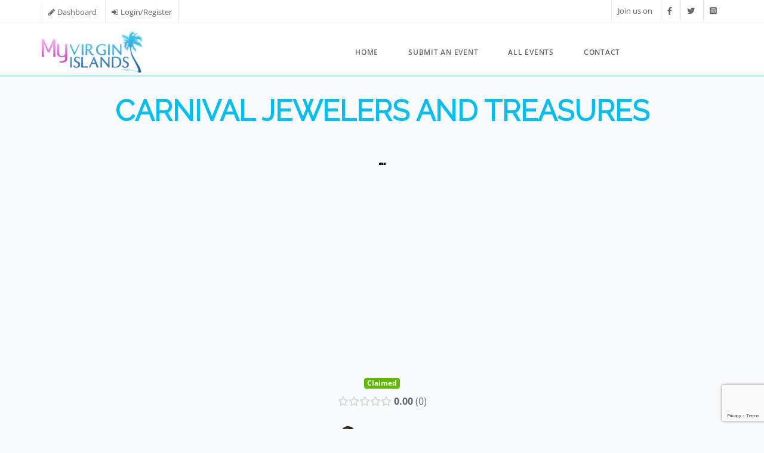

--- FILE ---
content_type: text/html; charset=utf-8
request_url: https://www.google.com/recaptcha/api2/anchor?ar=1&k=6LdDFqoqAAAAAJrRkCTVpAKWYQqgB4HvwgSnO_Da&co=aHR0cHM6Ly93d3cubXl2aWFwcC5jb206NDQz&hl=en&v=PoyoqOPhxBO7pBk68S4YbpHZ&size=invisible&anchor-ms=20000&execute-ms=30000&cb=9418us9cvbon
body_size: 48624
content:
<!DOCTYPE HTML><html dir="ltr" lang="en"><head><meta http-equiv="Content-Type" content="text/html; charset=UTF-8">
<meta http-equiv="X-UA-Compatible" content="IE=edge">
<title>reCAPTCHA</title>
<style type="text/css">
/* cyrillic-ext */
@font-face {
  font-family: 'Roboto';
  font-style: normal;
  font-weight: 400;
  font-stretch: 100%;
  src: url(//fonts.gstatic.com/s/roboto/v48/KFO7CnqEu92Fr1ME7kSn66aGLdTylUAMa3GUBHMdazTgWw.woff2) format('woff2');
  unicode-range: U+0460-052F, U+1C80-1C8A, U+20B4, U+2DE0-2DFF, U+A640-A69F, U+FE2E-FE2F;
}
/* cyrillic */
@font-face {
  font-family: 'Roboto';
  font-style: normal;
  font-weight: 400;
  font-stretch: 100%;
  src: url(//fonts.gstatic.com/s/roboto/v48/KFO7CnqEu92Fr1ME7kSn66aGLdTylUAMa3iUBHMdazTgWw.woff2) format('woff2');
  unicode-range: U+0301, U+0400-045F, U+0490-0491, U+04B0-04B1, U+2116;
}
/* greek-ext */
@font-face {
  font-family: 'Roboto';
  font-style: normal;
  font-weight: 400;
  font-stretch: 100%;
  src: url(//fonts.gstatic.com/s/roboto/v48/KFO7CnqEu92Fr1ME7kSn66aGLdTylUAMa3CUBHMdazTgWw.woff2) format('woff2');
  unicode-range: U+1F00-1FFF;
}
/* greek */
@font-face {
  font-family: 'Roboto';
  font-style: normal;
  font-weight: 400;
  font-stretch: 100%;
  src: url(//fonts.gstatic.com/s/roboto/v48/KFO7CnqEu92Fr1ME7kSn66aGLdTylUAMa3-UBHMdazTgWw.woff2) format('woff2');
  unicode-range: U+0370-0377, U+037A-037F, U+0384-038A, U+038C, U+038E-03A1, U+03A3-03FF;
}
/* math */
@font-face {
  font-family: 'Roboto';
  font-style: normal;
  font-weight: 400;
  font-stretch: 100%;
  src: url(//fonts.gstatic.com/s/roboto/v48/KFO7CnqEu92Fr1ME7kSn66aGLdTylUAMawCUBHMdazTgWw.woff2) format('woff2');
  unicode-range: U+0302-0303, U+0305, U+0307-0308, U+0310, U+0312, U+0315, U+031A, U+0326-0327, U+032C, U+032F-0330, U+0332-0333, U+0338, U+033A, U+0346, U+034D, U+0391-03A1, U+03A3-03A9, U+03B1-03C9, U+03D1, U+03D5-03D6, U+03F0-03F1, U+03F4-03F5, U+2016-2017, U+2034-2038, U+203C, U+2040, U+2043, U+2047, U+2050, U+2057, U+205F, U+2070-2071, U+2074-208E, U+2090-209C, U+20D0-20DC, U+20E1, U+20E5-20EF, U+2100-2112, U+2114-2115, U+2117-2121, U+2123-214F, U+2190, U+2192, U+2194-21AE, U+21B0-21E5, U+21F1-21F2, U+21F4-2211, U+2213-2214, U+2216-22FF, U+2308-230B, U+2310, U+2319, U+231C-2321, U+2336-237A, U+237C, U+2395, U+239B-23B7, U+23D0, U+23DC-23E1, U+2474-2475, U+25AF, U+25B3, U+25B7, U+25BD, U+25C1, U+25CA, U+25CC, U+25FB, U+266D-266F, U+27C0-27FF, U+2900-2AFF, U+2B0E-2B11, U+2B30-2B4C, U+2BFE, U+3030, U+FF5B, U+FF5D, U+1D400-1D7FF, U+1EE00-1EEFF;
}
/* symbols */
@font-face {
  font-family: 'Roboto';
  font-style: normal;
  font-weight: 400;
  font-stretch: 100%;
  src: url(//fonts.gstatic.com/s/roboto/v48/KFO7CnqEu92Fr1ME7kSn66aGLdTylUAMaxKUBHMdazTgWw.woff2) format('woff2');
  unicode-range: U+0001-000C, U+000E-001F, U+007F-009F, U+20DD-20E0, U+20E2-20E4, U+2150-218F, U+2190, U+2192, U+2194-2199, U+21AF, U+21E6-21F0, U+21F3, U+2218-2219, U+2299, U+22C4-22C6, U+2300-243F, U+2440-244A, U+2460-24FF, U+25A0-27BF, U+2800-28FF, U+2921-2922, U+2981, U+29BF, U+29EB, U+2B00-2BFF, U+4DC0-4DFF, U+FFF9-FFFB, U+10140-1018E, U+10190-1019C, U+101A0, U+101D0-101FD, U+102E0-102FB, U+10E60-10E7E, U+1D2C0-1D2D3, U+1D2E0-1D37F, U+1F000-1F0FF, U+1F100-1F1AD, U+1F1E6-1F1FF, U+1F30D-1F30F, U+1F315, U+1F31C, U+1F31E, U+1F320-1F32C, U+1F336, U+1F378, U+1F37D, U+1F382, U+1F393-1F39F, U+1F3A7-1F3A8, U+1F3AC-1F3AF, U+1F3C2, U+1F3C4-1F3C6, U+1F3CA-1F3CE, U+1F3D4-1F3E0, U+1F3ED, U+1F3F1-1F3F3, U+1F3F5-1F3F7, U+1F408, U+1F415, U+1F41F, U+1F426, U+1F43F, U+1F441-1F442, U+1F444, U+1F446-1F449, U+1F44C-1F44E, U+1F453, U+1F46A, U+1F47D, U+1F4A3, U+1F4B0, U+1F4B3, U+1F4B9, U+1F4BB, U+1F4BF, U+1F4C8-1F4CB, U+1F4D6, U+1F4DA, U+1F4DF, U+1F4E3-1F4E6, U+1F4EA-1F4ED, U+1F4F7, U+1F4F9-1F4FB, U+1F4FD-1F4FE, U+1F503, U+1F507-1F50B, U+1F50D, U+1F512-1F513, U+1F53E-1F54A, U+1F54F-1F5FA, U+1F610, U+1F650-1F67F, U+1F687, U+1F68D, U+1F691, U+1F694, U+1F698, U+1F6AD, U+1F6B2, U+1F6B9-1F6BA, U+1F6BC, U+1F6C6-1F6CF, U+1F6D3-1F6D7, U+1F6E0-1F6EA, U+1F6F0-1F6F3, U+1F6F7-1F6FC, U+1F700-1F7FF, U+1F800-1F80B, U+1F810-1F847, U+1F850-1F859, U+1F860-1F887, U+1F890-1F8AD, U+1F8B0-1F8BB, U+1F8C0-1F8C1, U+1F900-1F90B, U+1F93B, U+1F946, U+1F984, U+1F996, U+1F9E9, U+1FA00-1FA6F, U+1FA70-1FA7C, U+1FA80-1FA89, U+1FA8F-1FAC6, U+1FACE-1FADC, U+1FADF-1FAE9, U+1FAF0-1FAF8, U+1FB00-1FBFF;
}
/* vietnamese */
@font-face {
  font-family: 'Roboto';
  font-style: normal;
  font-weight: 400;
  font-stretch: 100%;
  src: url(//fonts.gstatic.com/s/roboto/v48/KFO7CnqEu92Fr1ME7kSn66aGLdTylUAMa3OUBHMdazTgWw.woff2) format('woff2');
  unicode-range: U+0102-0103, U+0110-0111, U+0128-0129, U+0168-0169, U+01A0-01A1, U+01AF-01B0, U+0300-0301, U+0303-0304, U+0308-0309, U+0323, U+0329, U+1EA0-1EF9, U+20AB;
}
/* latin-ext */
@font-face {
  font-family: 'Roboto';
  font-style: normal;
  font-weight: 400;
  font-stretch: 100%;
  src: url(//fonts.gstatic.com/s/roboto/v48/KFO7CnqEu92Fr1ME7kSn66aGLdTylUAMa3KUBHMdazTgWw.woff2) format('woff2');
  unicode-range: U+0100-02BA, U+02BD-02C5, U+02C7-02CC, U+02CE-02D7, U+02DD-02FF, U+0304, U+0308, U+0329, U+1D00-1DBF, U+1E00-1E9F, U+1EF2-1EFF, U+2020, U+20A0-20AB, U+20AD-20C0, U+2113, U+2C60-2C7F, U+A720-A7FF;
}
/* latin */
@font-face {
  font-family: 'Roboto';
  font-style: normal;
  font-weight: 400;
  font-stretch: 100%;
  src: url(//fonts.gstatic.com/s/roboto/v48/KFO7CnqEu92Fr1ME7kSn66aGLdTylUAMa3yUBHMdazQ.woff2) format('woff2');
  unicode-range: U+0000-00FF, U+0131, U+0152-0153, U+02BB-02BC, U+02C6, U+02DA, U+02DC, U+0304, U+0308, U+0329, U+2000-206F, U+20AC, U+2122, U+2191, U+2193, U+2212, U+2215, U+FEFF, U+FFFD;
}
/* cyrillic-ext */
@font-face {
  font-family: 'Roboto';
  font-style: normal;
  font-weight: 500;
  font-stretch: 100%;
  src: url(//fonts.gstatic.com/s/roboto/v48/KFO7CnqEu92Fr1ME7kSn66aGLdTylUAMa3GUBHMdazTgWw.woff2) format('woff2');
  unicode-range: U+0460-052F, U+1C80-1C8A, U+20B4, U+2DE0-2DFF, U+A640-A69F, U+FE2E-FE2F;
}
/* cyrillic */
@font-face {
  font-family: 'Roboto';
  font-style: normal;
  font-weight: 500;
  font-stretch: 100%;
  src: url(//fonts.gstatic.com/s/roboto/v48/KFO7CnqEu92Fr1ME7kSn66aGLdTylUAMa3iUBHMdazTgWw.woff2) format('woff2');
  unicode-range: U+0301, U+0400-045F, U+0490-0491, U+04B0-04B1, U+2116;
}
/* greek-ext */
@font-face {
  font-family: 'Roboto';
  font-style: normal;
  font-weight: 500;
  font-stretch: 100%;
  src: url(//fonts.gstatic.com/s/roboto/v48/KFO7CnqEu92Fr1ME7kSn66aGLdTylUAMa3CUBHMdazTgWw.woff2) format('woff2');
  unicode-range: U+1F00-1FFF;
}
/* greek */
@font-face {
  font-family: 'Roboto';
  font-style: normal;
  font-weight: 500;
  font-stretch: 100%;
  src: url(//fonts.gstatic.com/s/roboto/v48/KFO7CnqEu92Fr1ME7kSn66aGLdTylUAMa3-UBHMdazTgWw.woff2) format('woff2');
  unicode-range: U+0370-0377, U+037A-037F, U+0384-038A, U+038C, U+038E-03A1, U+03A3-03FF;
}
/* math */
@font-face {
  font-family: 'Roboto';
  font-style: normal;
  font-weight: 500;
  font-stretch: 100%;
  src: url(//fonts.gstatic.com/s/roboto/v48/KFO7CnqEu92Fr1ME7kSn66aGLdTylUAMawCUBHMdazTgWw.woff2) format('woff2');
  unicode-range: U+0302-0303, U+0305, U+0307-0308, U+0310, U+0312, U+0315, U+031A, U+0326-0327, U+032C, U+032F-0330, U+0332-0333, U+0338, U+033A, U+0346, U+034D, U+0391-03A1, U+03A3-03A9, U+03B1-03C9, U+03D1, U+03D5-03D6, U+03F0-03F1, U+03F4-03F5, U+2016-2017, U+2034-2038, U+203C, U+2040, U+2043, U+2047, U+2050, U+2057, U+205F, U+2070-2071, U+2074-208E, U+2090-209C, U+20D0-20DC, U+20E1, U+20E5-20EF, U+2100-2112, U+2114-2115, U+2117-2121, U+2123-214F, U+2190, U+2192, U+2194-21AE, U+21B0-21E5, U+21F1-21F2, U+21F4-2211, U+2213-2214, U+2216-22FF, U+2308-230B, U+2310, U+2319, U+231C-2321, U+2336-237A, U+237C, U+2395, U+239B-23B7, U+23D0, U+23DC-23E1, U+2474-2475, U+25AF, U+25B3, U+25B7, U+25BD, U+25C1, U+25CA, U+25CC, U+25FB, U+266D-266F, U+27C0-27FF, U+2900-2AFF, U+2B0E-2B11, U+2B30-2B4C, U+2BFE, U+3030, U+FF5B, U+FF5D, U+1D400-1D7FF, U+1EE00-1EEFF;
}
/* symbols */
@font-face {
  font-family: 'Roboto';
  font-style: normal;
  font-weight: 500;
  font-stretch: 100%;
  src: url(//fonts.gstatic.com/s/roboto/v48/KFO7CnqEu92Fr1ME7kSn66aGLdTylUAMaxKUBHMdazTgWw.woff2) format('woff2');
  unicode-range: U+0001-000C, U+000E-001F, U+007F-009F, U+20DD-20E0, U+20E2-20E4, U+2150-218F, U+2190, U+2192, U+2194-2199, U+21AF, U+21E6-21F0, U+21F3, U+2218-2219, U+2299, U+22C4-22C6, U+2300-243F, U+2440-244A, U+2460-24FF, U+25A0-27BF, U+2800-28FF, U+2921-2922, U+2981, U+29BF, U+29EB, U+2B00-2BFF, U+4DC0-4DFF, U+FFF9-FFFB, U+10140-1018E, U+10190-1019C, U+101A0, U+101D0-101FD, U+102E0-102FB, U+10E60-10E7E, U+1D2C0-1D2D3, U+1D2E0-1D37F, U+1F000-1F0FF, U+1F100-1F1AD, U+1F1E6-1F1FF, U+1F30D-1F30F, U+1F315, U+1F31C, U+1F31E, U+1F320-1F32C, U+1F336, U+1F378, U+1F37D, U+1F382, U+1F393-1F39F, U+1F3A7-1F3A8, U+1F3AC-1F3AF, U+1F3C2, U+1F3C4-1F3C6, U+1F3CA-1F3CE, U+1F3D4-1F3E0, U+1F3ED, U+1F3F1-1F3F3, U+1F3F5-1F3F7, U+1F408, U+1F415, U+1F41F, U+1F426, U+1F43F, U+1F441-1F442, U+1F444, U+1F446-1F449, U+1F44C-1F44E, U+1F453, U+1F46A, U+1F47D, U+1F4A3, U+1F4B0, U+1F4B3, U+1F4B9, U+1F4BB, U+1F4BF, U+1F4C8-1F4CB, U+1F4D6, U+1F4DA, U+1F4DF, U+1F4E3-1F4E6, U+1F4EA-1F4ED, U+1F4F7, U+1F4F9-1F4FB, U+1F4FD-1F4FE, U+1F503, U+1F507-1F50B, U+1F50D, U+1F512-1F513, U+1F53E-1F54A, U+1F54F-1F5FA, U+1F610, U+1F650-1F67F, U+1F687, U+1F68D, U+1F691, U+1F694, U+1F698, U+1F6AD, U+1F6B2, U+1F6B9-1F6BA, U+1F6BC, U+1F6C6-1F6CF, U+1F6D3-1F6D7, U+1F6E0-1F6EA, U+1F6F0-1F6F3, U+1F6F7-1F6FC, U+1F700-1F7FF, U+1F800-1F80B, U+1F810-1F847, U+1F850-1F859, U+1F860-1F887, U+1F890-1F8AD, U+1F8B0-1F8BB, U+1F8C0-1F8C1, U+1F900-1F90B, U+1F93B, U+1F946, U+1F984, U+1F996, U+1F9E9, U+1FA00-1FA6F, U+1FA70-1FA7C, U+1FA80-1FA89, U+1FA8F-1FAC6, U+1FACE-1FADC, U+1FADF-1FAE9, U+1FAF0-1FAF8, U+1FB00-1FBFF;
}
/* vietnamese */
@font-face {
  font-family: 'Roboto';
  font-style: normal;
  font-weight: 500;
  font-stretch: 100%;
  src: url(//fonts.gstatic.com/s/roboto/v48/KFO7CnqEu92Fr1ME7kSn66aGLdTylUAMa3OUBHMdazTgWw.woff2) format('woff2');
  unicode-range: U+0102-0103, U+0110-0111, U+0128-0129, U+0168-0169, U+01A0-01A1, U+01AF-01B0, U+0300-0301, U+0303-0304, U+0308-0309, U+0323, U+0329, U+1EA0-1EF9, U+20AB;
}
/* latin-ext */
@font-face {
  font-family: 'Roboto';
  font-style: normal;
  font-weight: 500;
  font-stretch: 100%;
  src: url(//fonts.gstatic.com/s/roboto/v48/KFO7CnqEu92Fr1ME7kSn66aGLdTylUAMa3KUBHMdazTgWw.woff2) format('woff2');
  unicode-range: U+0100-02BA, U+02BD-02C5, U+02C7-02CC, U+02CE-02D7, U+02DD-02FF, U+0304, U+0308, U+0329, U+1D00-1DBF, U+1E00-1E9F, U+1EF2-1EFF, U+2020, U+20A0-20AB, U+20AD-20C0, U+2113, U+2C60-2C7F, U+A720-A7FF;
}
/* latin */
@font-face {
  font-family: 'Roboto';
  font-style: normal;
  font-weight: 500;
  font-stretch: 100%;
  src: url(//fonts.gstatic.com/s/roboto/v48/KFO7CnqEu92Fr1ME7kSn66aGLdTylUAMa3yUBHMdazQ.woff2) format('woff2');
  unicode-range: U+0000-00FF, U+0131, U+0152-0153, U+02BB-02BC, U+02C6, U+02DA, U+02DC, U+0304, U+0308, U+0329, U+2000-206F, U+20AC, U+2122, U+2191, U+2193, U+2212, U+2215, U+FEFF, U+FFFD;
}
/* cyrillic-ext */
@font-face {
  font-family: 'Roboto';
  font-style: normal;
  font-weight: 900;
  font-stretch: 100%;
  src: url(//fonts.gstatic.com/s/roboto/v48/KFO7CnqEu92Fr1ME7kSn66aGLdTylUAMa3GUBHMdazTgWw.woff2) format('woff2');
  unicode-range: U+0460-052F, U+1C80-1C8A, U+20B4, U+2DE0-2DFF, U+A640-A69F, U+FE2E-FE2F;
}
/* cyrillic */
@font-face {
  font-family: 'Roboto';
  font-style: normal;
  font-weight: 900;
  font-stretch: 100%;
  src: url(//fonts.gstatic.com/s/roboto/v48/KFO7CnqEu92Fr1ME7kSn66aGLdTylUAMa3iUBHMdazTgWw.woff2) format('woff2');
  unicode-range: U+0301, U+0400-045F, U+0490-0491, U+04B0-04B1, U+2116;
}
/* greek-ext */
@font-face {
  font-family: 'Roboto';
  font-style: normal;
  font-weight: 900;
  font-stretch: 100%;
  src: url(//fonts.gstatic.com/s/roboto/v48/KFO7CnqEu92Fr1ME7kSn66aGLdTylUAMa3CUBHMdazTgWw.woff2) format('woff2');
  unicode-range: U+1F00-1FFF;
}
/* greek */
@font-face {
  font-family: 'Roboto';
  font-style: normal;
  font-weight: 900;
  font-stretch: 100%;
  src: url(//fonts.gstatic.com/s/roboto/v48/KFO7CnqEu92Fr1ME7kSn66aGLdTylUAMa3-UBHMdazTgWw.woff2) format('woff2');
  unicode-range: U+0370-0377, U+037A-037F, U+0384-038A, U+038C, U+038E-03A1, U+03A3-03FF;
}
/* math */
@font-face {
  font-family: 'Roboto';
  font-style: normal;
  font-weight: 900;
  font-stretch: 100%;
  src: url(//fonts.gstatic.com/s/roboto/v48/KFO7CnqEu92Fr1ME7kSn66aGLdTylUAMawCUBHMdazTgWw.woff2) format('woff2');
  unicode-range: U+0302-0303, U+0305, U+0307-0308, U+0310, U+0312, U+0315, U+031A, U+0326-0327, U+032C, U+032F-0330, U+0332-0333, U+0338, U+033A, U+0346, U+034D, U+0391-03A1, U+03A3-03A9, U+03B1-03C9, U+03D1, U+03D5-03D6, U+03F0-03F1, U+03F4-03F5, U+2016-2017, U+2034-2038, U+203C, U+2040, U+2043, U+2047, U+2050, U+2057, U+205F, U+2070-2071, U+2074-208E, U+2090-209C, U+20D0-20DC, U+20E1, U+20E5-20EF, U+2100-2112, U+2114-2115, U+2117-2121, U+2123-214F, U+2190, U+2192, U+2194-21AE, U+21B0-21E5, U+21F1-21F2, U+21F4-2211, U+2213-2214, U+2216-22FF, U+2308-230B, U+2310, U+2319, U+231C-2321, U+2336-237A, U+237C, U+2395, U+239B-23B7, U+23D0, U+23DC-23E1, U+2474-2475, U+25AF, U+25B3, U+25B7, U+25BD, U+25C1, U+25CA, U+25CC, U+25FB, U+266D-266F, U+27C0-27FF, U+2900-2AFF, U+2B0E-2B11, U+2B30-2B4C, U+2BFE, U+3030, U+FF5B, U+FF5D, U+1D400-1D7FF, U+1EE00-1EEFF;
}
/* symbols */
@font-face {
  font-family: 'Roboto';
  font-style: normal;
  font-weight: 900;
  font-stretch: 100%;
  src: url(//fonts.gstatic.com/s/roboto/v48/KFO7CnqEu92Fr1ME7kSn66aGLdTylUAMaxKUBHMdazTgWw.woff2) format('woff2');
  unicode-range: U+0001-000C, U+000E-001F, U+007F-009F, U+20DD-20E0, U+20E2-20E4, U+2150-218F, U+2190, U+2192, U+2194-2199, U+21AF, U+21E6-21F0, U+21F3, U+2218-2219, U+2299, U+22C4-22C6, U+2300-243F, U+2440-244A, U+2460-24FF, U+25A0-27BF, U+2800-28FF, U+2921-2922, U+2981, U+29BF, U+29EB, U+2B00-2BFF, U+4DC0-4DFF, U+FFF9-FFFB, U+10140-1018E, U+10190-1019C, U+101A0, U+101D0-101FD, U+102E0-102FB, U+10E60-10E7E, U+1D2C0-1D2D3, U+1D2E0-1D37F, U+1F000-1F0FF, U+1F100-1F1AD, U+1F1E6-1F1FF, U+1F30D-1F30F, U+1F315, U+1F31C, U+1F31E, U+1F320-1F32C, U+1F336, U+1F378, U+1F37D, U+1F382, U+1F393-1F39F, U+1F3A7-1F3A8, U+1F3AC-1F3AF, U+1F3C2, U+1F3C4-1F3C6, U+1F3CA-1F3CE, U+1F3D4-1F3E0, U+1F3ED, U+1F3F1-1F3F3, U+1F3F5-1F3F7, U+1F408, U+1F415, U+1F41F, U+1F426, U+1F43F, U+1F441-1F442, U+1F444, U+1F446-1F449, U+1F44C-1F44E, U+1F453, U+1F46A, U+1F47D, U+1F4A3, U+1F4B0, U+1F4B3, U+1F4B9, U+1F4BB, U+1F4BF, U+1F4C8-1F4CB, U+1F4D6, U+1F4DA, U+1F4DF, U+1F4E3-1F4E6, U+1F4EA-1F4ED, U+1F4F7, U+1F4F9-1F4FB, U+1F4FD-1F4FE, U+1F503, U+1F507-1F50B, U+1F50D, U+1F512-1F513, U+1F53E-1F54A, U+1F54F-1F5FA, U+1F610, U+1F650-1F67F, U+1F687, U+1F68D, U+1F691, U+1F694, U+1F698, U+1F6AD, U+1F6B2, U+1F6B9-1F6BA, U+1F6BC, U+1F6C6-1F6CF, U+1F6D3-1F6D7, U+1F6E0-1F6EA, U+1F6F0-1F6F3, U+1F6F7-1F6FC, U+1F700-1F7FF, U+1F800-1F80B, U+1F810-1F847, U+1F850-1F859, U+1F860-1F887, U+1F890-1F8AD, U+1F8B0-1F8BB, U+1F8C0-1F8C1, U+1F900-1F90B, U+1F93B, U+1F946, U+1F984, U+1F996, U+1F9E9, U+1FA00-1FA6F, U+1FA70-1FA7C, U+1FA80-1FA89, U+1FA8F-1FAC6, U+1FACE-1FADC, U+1FADF-1FAE9, U+1FAF0-1FAF8, U+1FB00-1FBFF;
}
/* vietnamese */
@font-face {
  font-family: 'Roboto';
  font-style: normal;
  font-weight: 900;
  font-stretch: 100%;
  src: url(//fonts.gstatic.com/s/roboto/v48/KFO7CnqEu92Fr1ME7kSn66aGLdTylUAMa3OUBHMdazTgWw.woff2) format('woff2');
  unicode-range: U+0102-0103, U+0110-0111, U+0128-0129, U+0168-0169, U+01A0-01A1, U+01AF-01B0, U+0300-0301, U+0303-0304, U+0308-0309, U+0323, U+0329, U+1EA0-1EF9, U+20AB;
}
/* latin-ext */
@font-face {
  font-family: 'Roboto';
  font-style: normal;
  font-weight: 900;
  font-stretch: 100%;
  src: url(//fonts.gstatic.com/s/roboto/v48/KFO7CnqEu92Fr1ME7kSn66aGLdTylUAMa3KUBHMdazTgWw.woff2) format('woff2');
  unicode-range: U+0100-02BA, U+02BD-02C5, U+02C7-02CC, U+02CE-02D7, U+02DD-02FF, U+0304, U+0308, U+0329, U+1D00-1DBF, U+1E00-1E9F, U+1EF2-1EFF, U+2020, U+20A0-20AB, U+20AD-20C0, U+2113, U+2C60-2C7F, U+A720-A7FF;
}
/* latin */
@font-face {
  font-family: 'Roboto';
  font-style: normal;
  font-weight: 900;
  font-stretch: 100%;
  src: url(//fonts.gstatic.com/s/roboto/v48/KFO7CnqEu92Fr1ME7kSn66aGLdTylUAMa3yUBHMdazQ.woff2) format('woff2');
  unicode-range: U+0000-00FF, U+0131, U+0152-0153, U+02BB-02BC, U+02C6, U+02DA, U+02DC, U+0304, U+0308, U+0329, U+2000-206F, U+20AC, U+2122, U+2191, U+2193, U+2212, U+2215, U+FEFF, U+FFFD;
}

</style>
<link rel="stylesheet" type="text/css" href="https://www.gstatic.com/recaptcha/releases/PoyoqOPhxBO7pBk68S4YbpHZ/styles__ltr.css">
<script nonce="Olf7lS9N0Ox597ekq2M7pQ" type="text/javascript">window['__recaptcha_api'] = 'https://www.google.com/recaptcha/api2/';</script>
<script type="text/javascript" src="https://www.gstatic.com/recaptcha/releases/PoyoqOPhxBO7pBk68S4YbpHZ/recaptcha__en.js" nonce="Olf7lS9N0Ox597ekq2M7pQ">
      
    </script></head>
<body><div id="rc-anchor-alert" class="rc-anchor-alert"></div>
<input type="hidden" id="recaptcha-token" value="[base64]">
<script type="text/javascript" nonce="Olf7lS9N0Ox597ekq2M7pQ">
      recaptcha.anchor.Main.init("[\x22ainput\x22,[\x22bgdata\x22,\x22\x22,\[base64]/[base64]/[base64]/KE4oMTI0LHYsdi5HKSxMWihsLHYpKTpOKDEyNCx2LGwpLFYpLHYpLFQpKSxGKDE3MSx2KX0scjc9ZnVuY3Rpb24obCl7cmV0dXJuIGx9LEM9ZnVuY3Rpb24obCxWLHYpe04odixsLFYpLFZbYWtdPTI3OTZ9LG49ZnVuY3Rpb24obCxWKXtWLlg9KChWLlg/[base64]/[base64]/[base64]/[base64]/[base64]/[base64]/[base64]/[base64]/[base64]/[base64]/[base64]\\u003d\x22,\[base64]\\u003d\\u003d\x22,\x22LjrDnsOiw7QHwoTDhkECNW48FcOKwpYdV8Kyw78iVkPCtMKgblbDhcOhw7JJw5vDl8K7w6pcWyg2w6fChjVBw4Vbczk3w7jDuMKTw4/DlcKtwrg9wqbCijYRwoPCkcKKGsOYw4J+Z8OjOgHCq0HCrcKsw67CqXhda8O/w6MWHEs8Ym3CpsO+U2PDucKHwplaw74VbHnDrQgHwrHDisKUw7bCv8KXw7dbVEMGMk0BaQbCtsOHSVxww7HCjh3CiUIAwpMewoMQwpfDsMOSwqQ3w7vCusKXwrDDriHDmSPDpDt1wrduHX3CpsOAw63ClsKBw4jCtMO/bcKtT8O0w5XCsUzChMKPwpN2wo7CmHdow6fDpMKyLigewqzCmxbDqw/Ck8OHwr/Cr0cvwr9ewoPCkcOJK8KcecOLdEJvOyw6csKEwpwmw6QbakMeUMOEHG8QLT3DsydzXMO4NB4TFsK2IUTCtW7CikIRw5Zvw5vCjcO9w7lgwoXDszM2OANpwrbCk8Ouw6LChmnDly/DsMOuwrdLw5TCmhxFwoDCoh/[base64]/SUHDssKtw6PDhQfCicKSw7TCnm7DusKYwokxXVVvHF4jwp/Dq8OnXCLDpAEgbsOyw79Aw70Ow7d/PXfCl8OxDUDCvMKrGcOzw6bDiCd8w6/ChVN7wrZIwqvDnwfDv8OcwpVUHcKiwp/DvcOqw6bCqMKxwolfIxXDmTJIe8OVwqbCp8Kow6HDosKaw7jCuMKxM8OKZHHCrMO0wpsNFVZWHMORMFbCmMKAwoLCu8OOb8KzwojDpHHDgMKuwr3DgEdYw5TCmMKrGsOqKMOGaXpuGMKSfSN/ESbCoWV/w5RELw9UFcOYw4rDkW3Dq2LDlsO9CMOuTMOywrfCnsKzwqnCgCUew6xaw4o7UncjwoLDucK7GkgtWsOfwr5HUcKRwrfCsSDDqcKSC8KDecKWTsKbZsKbw4JHwo1pw5Efw6oEwq8bVS/DnQfCsGBbw6Aow7oYLALCvsK1wpLCg8OGC2TDmRXDkcK1wrrCpDZFw4zDrcKkO8KwVsOAwrzDlUdSwofCrgnDqMOCwr/[base64]/ChcK7wq7DgmPDklzCvMKuTUZ3G8KZw7AqCEzDv8KKwrIhBlzCiMKvdMKsEwc+OsOpcBoXCcKgd8KkaVQQQ8Kaw6zDrsKxT8K/Lywdw7bDuxAIw5jChQ7Cg8KGw7gcEkXDpMKPGMKdRcOoSMOMHjZLwo49w7HClHnDpMOaPCvCmcKUwozChcK4I8O5HRAHFMKfw6PDlQYlH10Dwp7DhsOnO8OSF1B6HcKvwp3DncKTw7R7w5LDtMOOFC3DhGUifCgrV8O/[base64]/w6k5wqYEaw3CmzxTw5wwYMOtecOpRcKnw5BGKMKEc8KLw4rCocOWbcK7w4fCjwA5IS/CgGfDpTPCqsKjwrN/wpUIwoUPPcK5wohMw7BwP2fCo8OFwpXCvsOOwpfDscOFwoPDukbCqsKDw7B/[base64]/BsK/[base64]/wp0ww7PCtsOvw7jCncKFD8KUcnxHSMOqw74KQyzCocOjwo/CkR3DpsOaw6zCscKJRm5QTjjCnhDClcKoNiDCkB7DijHDtsOJw695wohow7/DiMK3wpjDn8K4fGfDrcKrw61GDiAywp03F8O7McOXKcKGwpENw6vDl8Obw6RAVMKmwoLDuCI4wp3Ck8O+R8K4wogOccOqdsKcB8OyTsOSw4HCqnXDqMK/acODWR/Crw/Ds34Qwq91w67DsFrCplHCrcK/W8O9dRnDiMKkAsKqWsKIBjPCkMOpwrDDs1lVG8OOEMK/wp3ChAPDlMOjwrnCuMKBSsKDw5XCu8OKw4HDvRYwMsKAXcOFXSY+QMOGQhzDmSDDkcOZZMOMfMOuwqnCnsO8fyHCmMKlw63CtxVowqrCtRAwU8KBdyFbwpjCqgvDosOxw7DCh8O/w6QIBsOYwqHCjcOsDsOAwotjwp7CgsK2wrjCnMKzDBhmwrhALSnDplbCrivChBzCrBnCq8OvbQgXw5bDtmnCnHIbcUnCv8K7FcOHwr3CqsKRBsO7w4vDosOvw65FS2cYFRc5Q19tw5HCjMOHw67DqzUfBxc7wrfDgy9PccOmS2ZCQ8OcCWAxcAzChsO+wqYTai/Do3fDmnrDpcKOWMOjw6ssesODw6PComHCjDnCjSPDpcKwIXYiwpFFwqPCpEbDt2MYwp9pCzY/WcKQLMO0w7rCksOJX3vDvMKYfMOHwpomRsKzwqB3w7HDvQleXsKJdFJZQcOiw5BVw7XCrXrCok4sNyXDlsK9wp0nwr7ChF7CqMKkwpF6w5t8IAfChyRuwqnCrsKqLsK1wqZBw4NXdsOfXHRuw6DCjAPDocO7w6wrWGw4fEnClHfCujA7w63DgRHCqcKXW3/CqcK6TWjCrcKIE3Jlw4jDlMO/wpHDqcOeGnMaEMOaw7deLwsmwrkgIsOPdMK9wrxve8KjNTomWMOcNcKUw4fCjcOww4I2c8OKJw/[base64]/CgATCgAsUwqlrw5Y1G8Okwo7DiXEPOnxkw74oOwJOwpPCh1hqw7A6w4BBwrhuG8O9YWgSw4vDqV/CmsOxwrrCssOCwqhMIXbCq0c7w7TCmsO0wpBwwr0OwpLDn1PDh0vCo8OecMKJwo07OjZ3e8OnSsOWTBlrcl9+esOAOsOkUMKXw7l3EBh0w5vDtMO+UcOqQsO6wpDCl8KswprClHTDuU4tTMOnQMKZNsOQMsO5OsOYw6wSwrcMwp7Dm8OKYxBidcK/w7LClCvDvh9daMK2EBUECFPDrUo1MEfDnA/DmMOuw6rDlAFuwrjDvkUgTElYZcOzwoEtw7Jbw6NaE2jCtlA2wqBHX2/CjTrDpU7DosOCw7DCvSwzGcOowqTCl8O1PQRMdlRww5Y6WcOmw5vCpGR8wpRYRjoSw6d0w6/ChHssbi1aw7htb8O+JsKEwp7Dn8K5w5Nmw5vCtCXDlcOewrU2D8K/w7V0w4p4HnpPw7MqMsKjXDzDqMOgCMO6VsKuLcO2E8OcbBrCj8OMGsOOw7kRMT8FwpvDnGfCqDzDp8OsPj/DjU0Ewo13NMK/wrMfw5NGPsKyOcOIVhk7LlAyw5obwpnDnSTDnwABw73Ci8KWTxkUD8KjwovCjFUqw7U1YcKww73Cg8KKw4jCk3HCjDljVEcgdcK5LsKQZsOGW8KYwo9ZwqcJw4ELcsOZw7xQJcOncWxNAMOGwpUpwqvCtgw3SA1jw6dWwprCjRl/[base64]/[base64]/[base64]/TMO9YcO1wp9YFMOpaGxIwqV+acObw7hPwodCw5TCplk3w4rDnsKkw7XCkMOsMh8hCsOhJyrDumnDliVdwqLCscKDwqvDozLDqMKQOx/DpsOTwrjCuMOWRQ/ChnnCuktfwovCksK9ZMKnZ8KHw6d9wpPDn8KpwosMw7rCi8Knw5TCmxvCpGoJRMO9w5w4HlzCtsOKw4fCmcOiwoDCl3fClMKGw57CswnDusOqw6TCucKlw48uGRhrCsOFwrs4wpl5L8OwOR4eYsKCCEbDnMK4L8Kgw4TCvgbCpl9aWWBbwofCgSkndW/Cq8KqEijDksOPw71kIm/CghPDkcO2w7ozw47DhcO0aSDDhcO+wqBRUcKmwq7CtcKyFlt4dGTChC5TwpYMfMKaAMOlw701wogtwr/Cv8OHXsOuwqVEwrPDjsKCwr4OwpjCjH3DrcKSA0NewrzCixc+JsKffMO2wpvCjMODw43Dty3CnsK0Q3wSw4zDuhPChkLDqGjDmcKKwrUNwrLCu8OHwqIOZBgJIsOfTg0rwobCswNVaRVjZMKuXMO8wr/Dhy05wrnCqU9Bw7jDu8Omwpl1wrfCr2bCpyvCqcK3Y8KhB8O3w4wBwpJ0wrHCiMOXaXQ+a2zCh8KgwoNvwozDsV8ow4FjbcK6wpjDhMKbQ8K4wqnDlMO9w7ATw5RsNVBnwocdCCfCsn/DmMOWPVXCtmjDo0NOPsOqwr3DsHwzwpTCqMKjB3N/w6XDssOuJcKNBQPDvi/CvBoEwqJpQh7DnMOww6wwVGjDhyTCosOwK0rDgcKEKCEtLcKTPUNEwpXDksKHYzoAwoVCTihJw5caHiTDpMKhwocEAMODw73Cr8OUCQjCk8O7w5DDrBPDkMOYw5wgwo0sCFjCqcKYOMOtdjLCv8KxEk/ClcOkwqlOVRgtw7knEXl0d8O7w7xGwoTCvcOIwqF0TGDCjmIcwq5Vw5UTwpM2w6AQw6vCn8O2w5oEWMKMDyvDs8K3wqNow53DgXfDhMOUw7kqHU1Mw5DDkMK6w51ROW17w5/[base64]/[base64]/[base64]/DrW0RwrPCosK+w6w/w7Irw6oKA8OifkHDriDCsMO0wqgaw5DDscO/[base64]/DnMOewpIzwoTCtjLCpcOewpU9GSsuwrk1LsOLw7HCiUbDsUrCjBXCjcOhw6RjwobDscK9wq3CmWN0eMOhwoTDgsK1wr4xAmbCt8OEwpEXXcKiw4TDgsOJw6PDo8KOw57DjhbDicKlw5x7w4xDw6MdScO5ecKSwrlidMKGwozCp8Kxw7NRbxUvdi7DsU/DvmXDkVTCtnsWVsKGTMOPPsK4QSlXw4s+DRHCrBPCssO9M8KNw7bCgmpmwqFTLsO/FsKDwoR/[base64]/ChD84CsO+NW9Gw5hlw6/DsyfCqMKqw4cXw6TDksK6XsO/SsKASMKJFcKzwpQ1JMOIOk5jccKAw5DDvcOmwoXCosODwoDChMOdRFxmPBLCjcOxOjN5UjFnaxEEwovDscKTNFfChcOZIDTCgWNWwoIWw5DCq8K+w6BTB8O8wo4/dzLCrMO9w7p3GB3DoVp9w7/[base64]/w5l0wqtJw4fDnhYVw5AtwrTDiS9iVsOKZ8OTw5PDpcOCVDY5wqfDvjRmVTAYFgHDv8K/VsKPbgw/WMONXMKrwobDs8O3w7DDmsKJSmPCq8Ogf8ORwr3CgMOjel7DrFktw5LDkMKwYzDCk8OIwqzDgm/Cu8OmasKyecKpdcKWw6PCh8O9DMOmwqFTw7J6AsOAw6V/[base64]/DtcOlEA7Ds3/[base64]/DhRzDvTzCm8KGKQQ6wr8fEDQbWsK0w64yDXDDg8OuwqIowpPDksO3JUwFwro/w5jDm8KeVVFpcsKyY3w/wo5MwpLDgXh4BsKGwrpLE00DW3EdGxg3w6MOPsOsasOcUHHDgsOWcFfDnn/[base64]/CsSlgw5FMw4zCo8ODw7IMwqzCqHIyw580w7sbQEjCqMOaVsO0KsOxaMOYU8K1fXp2Wl1HVTHDucOqwovCqVVswpJYwpbDgMOzesKSwonCjQ9CwrdcUCDDjy/[base64]/CtmNkAcKdUAYawovDp8KQPMK9YMKDwod0wo7Cgh4cw7QBWX3DmUtQw6gSG2vCk8O+MDFmbUvDsMOlfC/Cgj/DqCd6WARPwqDDvD/[base64]/DrktKJ8OkRMOAwpVNw5DDiTLDlsOMfMOpw4QpQTlnw4oYwpQLc8Krw40fawQ4w5nDhk1WacOMS0fCqzFZwpQgXwfDg8OTUcOzwr/[base64]/CmiNcHMK5RgFLGFFowq/CusKxY0BCQR3CiMKXwolPw7rCr8Olc8O1YsKtw4bCrjpYK3XDhgozwpAaw7LDkcOMWBhzwpDCm1BIw4zCmcK9M8OrXMOYBxh4wq3DryjCjgTCul1NccKMw4JuITE5wpdzcAjCrVA2UsKsw7HCgkBCwpDCrX3CpsOZw6jDmTfDvcKKA8KKw7vCnzLDocOMwp/CngbDojp4wpNiw4QINUTCncODw4jDksOWfcOUNhTClMOwRzQnw5QGWS7DkRrCumYTE8OHclvDqm/CkcKhwrvCo8K0ekMGwrTDt8KCwoIcw6Apw5XDhxbCvMKAw7xGw5d/w4VvwoJsEMKVCEfDuMOtw7fDsMOrOsKNw6fDmG4PQsK8T3LDvV1NXcKLBMObw70ecC9Xwq8ZwoPCksO6bFTDnsK7a8OXLMOFw7rCgwhXd8OpwrAoPi/CqjXCiCnDq8KXwqtMG2zCmsKDwrDCtDJXZcKYw53CjsKbSkfDmMOWw7QZJG4/w49Pw7bDm8O+NcOOw7TCscKpw5kUw5xzwr0Cw6jCmcKqD8OKRELDkcKCVVUbH1vCkgE4RgnCq8KkSMOawr4jw5FvwoNzw4jDtsK2woo/wqzCrcKswow7w7TDtMOHwq0bFsO3dsOtRcOBO2hWNEfCjsOPCMOnw4HDhsKxwrbCiz4yw5DCrG4ha0TCt3bCh2DCusOmBzXCgMKPPzczw4HDjMKEwrVndsKaw5w/wpkZw6czSj9GUsO1wr5YwoPCikTDusKVBivCrxLDk8KfwpFLZ21tPxzCpcOgBcK6Q8K3VsOMw4EwwprDrsOyDsOswodaOMKTHHzDqgdGw6bCncOfw5wBw7bDv8K9wqUvSMKCT8K8OMKWU8K/[base64]/[base64]/Dh0FiRXR4wonCgcKCwrnCq1/DmAbDvwLCmlDCqS/CkHwowrghWB7Dr8KkwpzCicOwwpNlQjjDiMOBwozDsEMLecK/w4fCh2Ntwp8tWkokwrg3FUnDhXkqw5UNKA1cwoDCmgc1wp1tKMKcQzHDmGTCtcOzw73Du8KPb8K4wqgwwqXCpcOPwrl+IMOLwrHCnMOTOcKRezvDssOKByfDu3ViPMKnwqPDhsObd8OUNsKEwpjCvhzCvC7DhUfCvCrDmcKEKjwpwpZcw7/[base64]/DjcOUw6tvTMO/Vn/Cl8KoGhoQTx1owotEwpUHS2jDvsOkVGXDrMKeAnMKwrNjIcOgw6XCjibCqXPCtTPDtsKSw4PDs8K4RcKedj7DqVx/wp5+MMO8w7oCw4EBCMOOJRPDs8K3SMKfw7nDusKMdm04CsKVwoTDgVFywqXDmVnCi8KvOsKYPhPCmz7DuyXDs8OjIyfCtRE1woAiLEVWFsKHw45MOMKOw5zClWzCjXDDk8Krw5/DuClWw7jDoBlhbcORwqnDmArCjTsuwpTCkFsmwqLCn8KHUMO6b8Krw4fChnNhewTDu2V4wpQ0bCPClB4JwqbCsMKJSl4ZwqRtwrV+wq80w7UrL8OKQsOywoFlw6cmWXPDsWIuOMODwo/CsD5Uwocywr3DocOTAsKnTcO/Cl8QwqwdwovCjcOAVcK1BDpfCMOPLDvDjmrDq33CtcKmZsORwp4kZcKGwozCtEIHw6jCs8OEMsO9wqDCvxHCl0UGwrEPw6QTwoVgwqlDw7d3RsKQSMKHw6XDmMOfJMKnGwPDg00bAcOwwrPDmsOhw7koZcO2A8OeworDrMOGfUd2wq/Cn3XDlsOFLsOOwqjCuhjCk3Vya8OBNTsVH8O/w6VUw5wrw5HCkcOKG3VKw4rCuXTDhMKbLGR6w7/Cj2HClcOVwoHCrXnCuhkgB3nDhTAXH8Kwwq/CrwzDqcO/LQvCtBpuFEpCdsKZQXvCvMKhwqxqwooEw7ZVIMKewo3CtMOowqTDiB/Dm1kPf8KifsKSTnnDlMOyOBUPZMKueHtpRW7Dh8OTwqrDt0bDkMKOw48Fw6MawqICwqgkaHTCgMOGHcK0FMO8GMKIbsKiwqEOw59ZVxsiTVAUw7LDjU3DojVbwqvCg8OYcGclGg/CucK3EhB2G8KmMzHCrcKHQVpTwrhpwpPCjMOPVW3Cr2nDi8OYwoTCisKnfTHCqlPCq0/CgMO6Fn7DkgdDAgjCqS4wwpXDocONfzTDvjE6w7jDksKjw7XDkMOmbUIfJQI8VsOcwqYiKMKpL0Z1w6J5w5/CiivDrcOtw7cDXGVGwp12w7xEw6/ClxXCscOgw4Ngwrkww6bDtmxZZDDDmzrCoVNHOwcwXMKswqxHfcOWwp7CvcKZCsO0wofCuMOxMTULH23DqcK3w64PTRnDpRU2Mn8dOsOvUSTCicKjwqktZCYYZhfDk8O6K8KwHMKVwrzDrsOxBQ7DuX/[base64]/Y8OREMKSeDI6SXBnwpbCtMOuJGc6w5LDvF3Cs8Ogw53DvRrCvllGw4xswpweA8KlwrLDmHAPwqrDkHfCnMKdDcOxw7UkDsK8VDVrEcKhw79pwo3DrDnDo8Olw5fDp8KYwqwsw6fCn2fDvsKnBMKaw4vCjcOQwqzCrHTDvFJpaRDCsCoww7MJw7/CpSvDocK/w4/DqWIqHcK6w77DhsKCAcOgwoI5w5fDssONw7TDqMOrwqnDtcKfFRokZQ0Bw7dpFcOVNMKNeVYBRz9iwoHDkMKPw6UgwqnDmD9Qw4YQwpPDozbDkyA/wpbDjyTDncKASmgCZDDCgMOua8O5wqRmfsKKwoTDohLDk8KwXMOLIDfCkToqwrrDpwTCmx5zX8K+w7/CriHCmsOpesKddHxFRsOOwrZ0WQ7CmQzCl1hXPMO4TsOswr3DoALDl8KccmbDoXXCsRgLIcOfwrzCtS7CvDzCiX/DkEnDsEDCuxlIHjfCr8KmAcO7wqHDg8O/Vww2woTDtsO9wogfVUsTE8Kuwrd7NMOZw5tGw6zCoMKBMnohw6DCon8bwrzDmVh8wqI5w4ZtfXLDtsOtw6TCtsOWdjPChwDDocKdEMOawrtPXkfDjlfDuGgBNsO4w6dUa8KuM0zCuHfDtl1hw4pPaz3DqcK0wpQew7jDiU/Dul12cy1NNMOJfSpZw5hhL8KFw49EwpgKXk4ow5JQw7nDh8OdKMOcw5fCpRPDpG4OZlHDh8KAK2hHw7TClRfCocKPwoYtVi7Di8KtbnLCkcOKGW8pQsK0cMKiw7VIWFnDpcO8w7DDonLCrcO7aMK/a8KjIcKvVwEYIsKRwoLDsFMTwqMXKV7DqzPDmwrDu8OELRpBw5vCj8O+w63CqMK9wr5lwrlxw4Ypw4JDwpgDwq/[base64]/w4fDtAxRScKLb8KtX8OMKT/[base64]/JQPDlEZawqbCpcK1woDCr2ZZw6cebhnCl8KGe1J0wqjDscOaViZqamrDqcObw6QYwrbDlsKTTiY5wphrC8OmVcK7QCHCsysJwqthw7bDpcOjY8OOSEYVw7bCtjlLw7/Dv8OYw4PCi08QSVHCpsKvw45aLndlG8KIUC9Tw4U1wqwcWk7DisO3XsO/[base64]/d0vCqsKOwoTDgXYRwoXDjMOpwroRw7jDkMKnw6HDt8K5ERwzwprCtgTDvEwSwqjCn8K/wqIuK8Khw6V5D8Kkwo0oHsKLwrzCq8KHMsOcOcKrw4PCpUzCu8K/[base64]/e2o0I2E2CgDCljNrw4/DhRbCtsKrw5XCqlZ1AGhlwoXDinDDucOuwqxiwqFbw6PDrcKiwqUNbhLCscK/woQKwqBJwpnDrsKQw4TDqDJsZQYtwq9XLy0PWn3CuMKrwpt6EkptWU4/wo/[base64]/MMOfd8OgET7Cp8Kuw4NwwrjDth/CmmbClMKIwpcTP3l/MX/Ct8KVwoTDjB7Ci8OkUsKCQTUaR8KKwoZ7EcO5woofZsOewrN6eMO6HMO1w444A8KWCMOqwrrDmnNzw4paaGbDo1bCksKnwrbCiEoLACrDlcK7woM/[base64]/Dtx5zw47ChsOyMx8/wro+wrsRGgLDsUNZFcKfwr5uwr/DogxNwq9BYcOpbMOxwrnCk8K9wpnCuHkAwpJQw6HCpMKswoXDlULDs8OmCsKJwq/CugpuLVEaPgjCi8KnwqFKw5xGwoVgKcOTLsOxw5PDrQzClB4vw49VEWfDuMKLwrRJV0R2JcKQwpQRYMOKTkFAw7UdwoRMAiDCisKRw6DCtsOkMTRbw6LDicK2wpPDpT/DpGrDvi3CvMOMw5EFw44HwrLDtyjCiG8hwrk6NQvCicKdYAXDlMKIbwbCucOnDcK8WzfCqsKew7TCglkcNsO7w5HCkQo3w59owp/[base64]/FmjCvlTCmg9VwpcVN8OlwovDpcOvR8OTwo7CtcOaw7oSCSvDgMKUwq3CmsOrOUXDllVSwqLDgCV/w4zCiFLDpWlVfQd7cMOjY0JOHhbDgEXCscOiwo7ChMOWEH/CrE/CvwgFXzHCqcKPw5xzw6pywoNfwq9ydTjCin/Dk8OQBcO+JMK9Nh8pwoDCkFIJw4LCok3CocOEEcObSR/CqMO9wr/DkMKqw7ocw4vCgMOiwonCrDZDw6ZpEVrDr8KWw4bCk8KocS8oDycQwp0+eMK1wqFpDcO0wrLDhcOSwrLDgMKtw7Fvw5LDq8Oww74rw6UDwpfCqykkb8KNWxR0wobDqMOzwop6w6kGw5/[base64]/Dm8KCaUPCn8OBw59awrzCoMKddsOgXDzDpsOiCV5UaXMxXsOQPFMFw7BaHsOww5DDkUlzHm/CvVvCsxUPU8KLwqdQWRQZcz3CusK3w7UJLcKteMOYNDFiw7N7wrzCsTHCpsKbw73DmMKvw7fDgio5wp/CrGsawrzDrsOtaMKTw5LCm8K+fFHCvcK5bcOqMcKtwo0iBcOOSB3Dp8KOES3Do8O9wpDDncO/[base64]/Dvip2FMKWIVbDvsK3cwoqYsOlfWVnw6vCpzQLw4UwITfDuMOtworDnMOCw7vDssOwcsOMw4TDrMK+T8O3w5XDvsKZw7/DhUQPHcOgwpfCosOTw619TDILQ8KMw7PDnEQsw7JRw5vCrlNcwqPDgGnCl8KAw6LDt8OnwrTClcOHU8KdOcKleMOjw6AXwrVgw7Bow5HCqcOcwo0MZsK3T0fCnT7CnjXCq8KTwr/ChXbCosOrWxVvdgnCgDDDqsOUJcK+Z1fDpsKmGVAKRcKAUwDDt8K8HsKAwrZYbUpAw73DkcK3w6DDug0Uw5nCtcK/[base64]/CocOtFcODIBEfwojDg8KwPFXDg8KoJkPDr3bDrHbDgnotesOzM8KZYsO5w4J4w5Ezw6PDmsKzwoHCrDTClcOBwroNw7DDrGPChFRlOz0aNgLDjsKNw58KI8OVwqZLw7MBwqA5LMK/w5HCn8K0dyIufsO9w49jwo/Cry5OaMK1S2HCnsOgE8Ktf8ODw61Ow4ARZcObPsOmJcOFw5jDrcO1w4nCncK3fQnCjcOywrklw5zCi3kAwrtUwpvDiwcewr/CjEhAwrrDmcK9M1skE8Kjw4ZJKl/Dg0zDksKbwpE1wpbDvHPDqsKQw5IrJwRYwokKwrzCpsKwXMK8w5XDm8K9w78fw4vCgsOHwrEtKsKiwooUw43Cjl4KExsDwo/Dv3w9w6zCjsOkHcOvwp0ZEcOyd8K9wqIPw6fCpcOSwqzDoEPDkg3DjHfDhyXCg8KYXEjDicKZw5MwTQzDjTXCjT/[base64]/Cp8OVThDCrQzDllwoOMOcwpbCn8O3w6BMw5oRw7hsdcOrTcOca8KlwpduWMOAwpZVFyjCnMO5SMKwwrTDmcOsLcKJGg/Ch3Jqw6xPeT7CqCwQYMKowqPDvm/DvAp9I8OdB2bDlgjCtsOwL8OUwqrDh2sHNcOFGMKLwocgwpjDmnbDiz0bw4fDucKjUMOdQcONw5pswp16eMObRA0kw7lgBhTDrcKcw4R8NMOewoHDm3FiLcOawr3DosO1w5fDhFxDZ8KQFsKdwqw8IBE4w50Yw6TDs8Kowqo9SiPCgSfDvMKtw6VOwp5xwo/CvSZwJcO9cRR3w6bCkVXDpMKsw4hCwqXCvsO/Ik8AYsOpwqvDg8KdHMOzw65jw7cJw5hyN8O3w7TCocOQw5XChMO9wqk2FMO0MHzCgyVqwqM+wrpKGsOdJSdnFCLCmcK/cipzNnB4wpcjwozDvB/Cn0pCwrE8FcOzS8OxwoBLQMKBCU0mwq3CoMKBTsO4wr/DgGt+J8Kow7PDmcOVdBXCpcKpZMOzwrvDmsOyGcKHdsOywprCjHgnw7BDwrHDmmkaDcK5WHVxw7rCkHDCvsKWSMKIWMOfwovDgMOdZMKDw7jDmsOTwooQfhIsw57CpMKPw7oQQsOHecK/wpF1UcKdwoR+w5zCkcO/[base64]/DtcKrwrfCvcKgwrJqacORwpHCsiQbw4fDiMOfcyjChzMRNQrCqXTDi8Opw6RsChjDhmnDuMOZwrktwoDDlGXDjiMcwrfCiAvCs8O3NWwOCW3CoxnDmMOFwrfCscOtakzCqGvDqsK6TcOGw6HCvRpAw60uP8KuTQhyV8OCw6s/wpfDo0pwSsKjLTpXw63DsMKPwpnDm8KPwoXDp8KAw74vDsKSwo5vw6zCtMKsRXIlwoTDrMKlwonCncK6S8OYw6MxEnBlwpsNwqxYfV9Ewrl5MsKVwp5RORnDnVh0RHjCj8Knw4/[base64]/G8OOBl8oWCzDrcOtBxtuakYtIMKiXlHDrMOPVMKTHMKAwqHCisOudyTCimA9w7/CisOXwq3CksOAGj3CqkfDu8Oqw4EGNQjDl8OAw7zCn8OEMsK2wop7N3HCoGFJNhvDgcOiNBLDuFDDlQpFw6YpVCXChkcqw5vDkQ4twrPDgMOKw5nCiwzDp8KPw5JhwqzDmsOgwpMQw7BNw4DDmkbDhMOfEWUETMKnHBY5K8OuwpHCiMKFwovDm8Ktw4/CncO8WUrCp8KYwpDDgcODZREQw6R5cioNNcOnHMOQScKzwp1Uw6NBGytTw6TDqVIKwr8Dw7jDrU0bwrPDh8OOw73CpiJnQC0kLTvClMOCBCkcwoAjDcOIw4EYRcOJLcOGw6jDkQnDgsOlw6PChhNxwoHDhwfCqcK7Y8KKw5zChBN/w6BQAMOLw5dhXk3Co0waT8OEwrDCq8O3wpbCtF9EwoAQeDLDjTDDrGzDk8OMZTYSw5PDlMOmw4PDmMKawovCo8OALTDCrMKgw7HDtEALwpvCl1XDn8OtP8K3w6DCkcOuU2zDs0/CicKFEsKswqLCuT9zw7vCs8Oiw7svAMKPF1rCtMKhaVp1w5jCtEJFScORwrJYZsKRw759wr8sw6IFwpo2csK4w4XCgsKewrXDksKWNULDoDvDiE/[base64]/CjsK4CTwTwpLCrSfCrgJ6wpB/w4PCtH9NRTYbw7jCsMKTKsOGLjjClVjDvsKIwoDCskJ5UMKiQS3DlUDCkcORwqRGYBTCsMKFQxQBRSTDhMOZwo5Lw7TDicO/w4TCosOqwr/Chi/Cg0kfKlVpw67CiMORBTXDgcOAwq1JwojDh8OYworCqsKxw5PCvcOSwoPCncKjLsOJRcKvwprCr3law4DDhQ4eXsKOLRMHTsOfwp5Tw4lCw6/[base64]/Yh/DnsKsw65aRcO+fEDChcKrwoLDnMOnTArCtABdd8KPwrzDhHjCsU3DmT3CvMKOaMOmw7dpCsKaVAMdPMOnw4TDrMKawr5LTTvDuMOow7XCoUrDgQXDlHsYKcOdSMObwo/DpMOtwp/Dtw7DqcKdWcKHCUbDu8OHwq5WXkLDsxDDtMKxTQpuw5tYw6dLw754w67CocKqccOow6PDusO0VA4swpckw6IdfsOUAGpIwpBTwp/CsMOFcDlHLsOOw6zCiMOGwq/DnTUpH8OnMsKiQCcRfGXCinwCw7LDjcOTwpbCmsKAw6LDucKrwpw1woHCsR8Swqd/ERB/GsKDw6HDggrCvirClzV/w6TChMOxJWbCrHk4U3zDq3/[base64]/w5cpwp86w61VZMOqw5rCt1vDg8O+w53Ck8Ogw6vClcKBw7PCucO/w63DphBhVlAWcsKgwrVOZXTCoRvDoDHClcKyEMKow4E9c8KyLsKIUsKLTVZmMcOOVlFyOivCmyXDiQVrNsK/w7HDuMOsw4sxH2rDrm07wrXDnD7CmVxxw77DmMKKTB/Dg1HCqMOBKGzDiCvClsOyFsO7GMKow4/[base64]/w6hqwodCwpvDvV0mYEgCPMOKw7cTQhbDnsKHWsKIRMKaw5RPwrDDuQPDlBrDlinDpMOWO8KkXSk4AApsQ8KzLsOjJ8KsMUsPw6/CpSzDr8KSY8OWwqTDv8K0w6l7WsKgwojCmwjCosKTwq/[base64]/CssOlOcKRXH/CqkEKacKPwrY0w7BDwqjDo8OvwpvDnsOBM8OSPj/DgcOowq/CtWFDwr0PcsKJwqYMWMOVCA3DrFjCnXVaK8KnKnfDuMKhw6nCqgvDvn/Du8KORXRPwrHCniHCjV3CqyUqAcKLWsOXEUHDt8Kmwp3DjsKnLwDCtTEWBsOKCcODwpF8w6vDgcODM8Kgw4jCgCPCpgrCk28WDMO6VTEww47CmwIURcOTwpDCsFHDlwkDwqtVwoMzOE/[base64]/[base64]/Cr8OFw74MwqXDjMK2w7gdwoDDlBTCiyFcw4YvwqV6wrfDlW56GMKewqzDpcK1SRIMHcKow5N+w4/CtGA6wr7DusODwrjChsKGwrbCpsK7M8O/wqxZwoAswqJDw4DDvjcIw7zCpDXDtgrDlBBKQ8Owwrhvw7kXLsOswo3DssKbfj/CgDgoNSTCmMOGPMKbwrPDlhHDkmYqP8KDw7N8w7x6LzJ9w7DDjsKLb8OyecKdwqUuwpLDiWDClcKgCHLDlwrCq8K6w5VgPTbDsxVFwrghw5E/OGjDrMOsw65LcW/[base64]/[base64]/[base64]/[base64]/DizjDvcOcBsKpwq/DmVk+I8KhwoTDrMKpNE8kwpTCjcOPTMOLw57DiCrDlnE5V8K/[base64]/CsKow5TCgMOBwrXDhBTChG0BPDsnIHcjw4bDogFZWirCmXZ8wozCvMOmw45ETcO5wpvDll4oHMKQFCrCulfCsGwVwp/Co8KOMjxHw6rDlRHCh8ORN8KVw4dKwpkNw4xeWsOnLsO/[base64]/[base64]/[base64]/DhsKMR8KGTcOzWSTDoMKSZnTDg8KKTMOaazvClcORQcO5w7tFdcKSw7/Cq1N1wpIyeBsPwp3Drz/[base64]/w6FtaMKPw5vCk1HDvMKfwrPCs8O7w50dFsOmw5FkSsK8U8KnaMKBwqLDsCdrw45ONm8OGEQmTzHDlsKwLh3Cs8KqZMOxw4zCvDnDj8KTUh0mG8OEZycxZ8OeKRLDsllaK8KVw4/DqMK+dlfCt37DvsOqw53CsMOyecOxw4PCoFvDocKtw7tew4IaFxTCnQEhwqUgw4tDIFhVwqXCn8K0D8KaVFLDv1QswobDncKbw5LDvVhrw6nDjMKIBsKRdA9eahzDp3YNf8KlwqzDv0wpAEdkQj7ClkTCqD8OwrZDb1rCuD7Dqm1GZcOUw7/[base64]/wobCuDZqMsOSw5Yuw4lJw6PDvzDDtnkLNsOAw4MOw7Y6w44YeMO2dRTDpMKwwp4/GcKoeMKuH0TCscKwKxs4w4o7w5vDvMKyaCjCtcOncMOrQMKJc8OqEMKRHsOZw5fCsStCw5FSdsOrEcKdw4dOwoxNcsOhGcKne8O1HcK9w687OGjCulvDvcOJw7zDtcO3QcK6w6TDp8Kjw61hJcKZD8Ohwrwkwqcsw65iwqpuwq/DncO2w5nDoGRfXMK9C8KKw55RwoDDvMOjw5kfVH5Zw6LDght1PRzDn24qQMOew4AwwpDCgzYvwqHDpSDDrsOTwonDqsO/w53CpsKzwrdvWcKDDwTCr8OqPcKWf8KOwpIPw4/Cmlo7wqbCi1d+w4bDllFGYUrDuGTCt8OLwoDDk8Ouw4diFDMUw43Du8KkQ8K/w6cZwr/CisOIwqTDuMKpOMKlw6jCum1+w4wCZlAaw6gdAsOkQDlLw6QMwqPCtkZhw7rCm8KCHgM9VSfDiSjCscO9w6nCksOpwpYVGgxuwp3DuwPCo8KHWUNew5vCgsKpw58mP0Y0w6zDm0TCocKUwpFrZsKeWsKcwpjDjHfDlsKFwqsDwpw/OcKtw404QcOKw7nCl8Kdw5DCskTDp8OGwoJNwq1TwqRKdMOewox7wrPCkyxrA1zDncOzw5g7Ph4ew5nCvjfCm8Klw6oHw77DtjPDiQB7Q27DqVXDmkQwb1vDqDDDicODwp3Cg8KXw4AnRsOkfMOyw43DlT/Dj1XCgDHDtifDuWXCn8K3w6R/wqJww6kheC3DkcKfwpHCp8K6w73CtXzDgcK+w4hNICA7wpk+w7YwSAXCvMKGw5Y2w7VeHRHDjcKLWsK6dHYmwrQRGRPCnMOHwqvDlsODAFPCvhvCusOYJsKJB8KJw6TCgcKPJW5Cw7vCjMONFcKBPj/[base64]\\u003d\\u003d\x22],null,[\x22conf\x22,null,\x226LdDFqoqAAAAAJrRkCTVpAKWYQqgB4HvwgSnO_Da\x22,0,null,null,null,1,[21,125,63,73,95,87,41,43,42,83,102,105,109,121],[1017145,188],0,null,null,null,null,0,null,0,null,700,1,null,0,\[base64]/76lBhnEnQkZnOKMAhnM8xEZ\x22,0,0,null,null,1,null,0,0,null,null,null,0],\x22https://www.myviapp.com:443\x22,null,[3,1,1],null,null,null,1,3600,[\x22https://www.google.com/intl/en/policies/privacy/\x22,\x22https://www.google.com/intl/en/policies/terms/\x22],\x22+nefLdMbez2Q/9m971QGmEADlc6abPVaj7QQTQ/hgbM\\u003d\x22,1,0,null,1,1768712958745,0,0,[121,135,105,222,231],null,[13],\x22RC-pXAWj_7w1W8acA\x22,null,null,null,null,null,\x220dAFcWeA6kbK_L92zv2rkAVNaIJUhNyUtgA0IaXmHQ1CE3209BQ6Z4SBBFQbdG6eh8Z_42Tenxm5kTKihQIVgXT91P0Udfh6T_1A\x22,1768795758680]");
    </script></body></html>

--- FILE ---
content_type: text/html; charset=utf-8
request_url: https://www.google.com/recaptcha/api2/aframe
body_size: -269
content:
<!DOCTYPE HTML><html><head><meta http-equiv="content-type" content="text/html; charset=UTF-8"></head><body><script nonce="DjYllyuQE_7UWlQzUNS6lQ">/** Anti-fraud and anti-abuse applications only. See google.com/recaptcha */ try{var clients={'sodar':'https://pagead2.googlesyndication.com/pagead/sodar?'};window.addEventListener("message",function(a){try{if(a.source===window.parent){var b=JSON.parse(a.data);var c=clients[b['id']];if(c){var d=document.createElement('img');d.src=c+b['params']+'&rc='+(localStorage.getItem("rc::a")?sessionStorage.getItem("rc::b"):"");window.document.body.appendChild(d);sessionStorage.setItem("rc::e",parseInt(sessionStorage.getItem("rc::e")||0)+1);localStorage.setItem("rc::h",'1768709360923');}}}catch(b){}});window.parent.postMessage("_grecaptcha_ready", "*");}catch(b){}</script></body></html>

--- FILE ---
content_type: application/javascript; charset=utf-8
request_url: https://fundingchoicesmessages.google.com/f/AGSKWxUFyDcS4k9FTrzFl2L2JU4EF43d1u2b1pBjkTsgeWYh8ZydZmc0DQKPoo8w4YoOaWIrGFEK5oYzqBMjrsnZKSvFBc1obWuJid6mJYXCJd-Bq5uMjqYjAiDHsJMrTHGi7kb6yippTw==?fccs=W251bGwsbnVsbCxudWxsLG51bGwsbnVsbCxudWxsLFsxNzY4NzA5MzYwLDgyMzAwMDAwMF0sbnVsbCxudWxsLG51bGwsW251bGwsWzcsNl0sbnVsbCxudWxsLG51bGwsbnVsbCxudWxsLG51bGwsbnVsbCxudWxsLG51bGwsM10sImh0dHBzOi8vd3d3Lm15dmlhcHAuY29tL2RpcmVjdG9yeS1teV92aXJnaW5faXMvbGlzdGluZy9jYXJuaXZhbC1qZXdlbGVycy1hbmQtdHJlYXN1cmVzLyIsbnVsbCxbWzgsIk05bGt6VWFaRHNnIl0sWzksImVuLVVTIl0sWzE2LCJbMSwxLDFdIl0sWzE5LCIyIl0sWzE3LCJbMF0iXSxbMjQsIiJdLFsyNSwiW1s5NTM0MDI1Myw5NTM0MDI1NV1dIl0sWzI5LCJmYWxzZSJdXV0
body_size: 117
content:
if (typeof __googlefc.fcKernelManager.run === 'function') {"use strict";this.default_ContributorServingResponseClientJs=this.default_ContributorServingResponseClientJs||{};(function(_){var window=this;
try{
var np=function(a){this.A=_.t(a)};_.u(np,_.J);var op=function(a){this.A=_.t(a)};_.u(op,_.J);op.prototype.getWhitelistStatus=function(){return _.F(this,2)};var pp=function(a){this.A=_.t(a)};_.u(pp,_.J);var qp=_.Zc(pp),rp=function(a,b,c){this.B=a;this.j=_.A(b,np,1);this.l=_.A(b,_.Nk,3);this.F=_.A(b,op,4);a=this.B.location.hostname;this.D=_.Dg(this.j,2)&&_.O(this.j,2)!==""?_.O(this.j,2):a;a=new _.Og(_.Ok(this.l));this.C=new _.bh(_.q.document,this.D,a);this.console=null;this.o=new _.jp(this.B,c,a)};
rp.prototype.run=function(){if(_.O(this.j,3)){var a=this.C,b=_.O(this.j,3),c=_.dh(a),d=new _.Ug;b=_.fg(d,1,b);c=_.C(c,1,b);_.hh(a,c)}else _.eh(this.C,"FCNEC");_.lp(this.o,_.A(this.l,_.Ae,1),this.l.getDefaultConsentRevocationText(),this.l.getDefaultConsentRevocationCloseText(),this.l.getDefaultConsentRevocationAttestationText(),this.D);_.mp(this.o,_.F(this.F,1),this.F.getWhitelistStatus());var e;a=(e=this.B.googlefc)==null?void 0:e.__executeManualDeployment;a!==void 0&&typeof a==="function"&&_.Qo(this.o.G,
"manualDeploymentApi")};var sp=function(){};sp.prototype.run=function(a,b,c){var d;return _.v(function(e){d=qp(b);(new rp(a,d,c)).run();return e.return({})})};_.Rk(7,new sp);
}catch(e){_._DumpException(e)}
}).call(this,this.default_ContributorServingResponseClientJs);
// Google Inc.

//# sourceURL=/_/mss/boq-content-ads-contributor/_/js/k=boq-content-ads-contributor.ContributorServingResponseClientJs.en_US.M9lkzUaZDsg.es5.O/d=1/exm=ad_blocking_detection_executable,kernel_loader,loader_js_executable/ed=1/rs=AJlcJMzanTQvnnVdXXtZinnKRQ21NfsPog/m=cookie_refresh_executable
__googlefc.fcKernelManager.run('\x5b\x5b\x5b7,\x22\x5b\x5bnull,\\\x22myviapp.com\\\x22,\\\x22AKsRol8shpW1UcDMhhUzaswJsWDyBFZ8cm-MobOImqtbYVx8riuNZ1WYhhNbsDZFpZRBEJDqvEUX41gNaHPI6anR1KPzme3PdFcR6rQUnjjMF3FmWEVIBGTNNsGjQzYEQmnOGvwC6debf0WVoBFnUqy_f-HXZ223Sg\\\\u003d\\\\u003d\\\x22\x5d,null,\x5b\x5bnull,null,null,\\\x22https:\/\/fundingchoicesmessages.google.com\/f\/AGSKWxWNvJH8XYp_uYtWC5R40Y53CKgQAmd_WXKYhHqsAlaBzMJDS15WYrtpWEtwDf1Pe7_5KH_Sk8yV6TJ0Una35GWMH5U4qLel71YKRfK_jHeZSytKrplgzjTcPczLVXcZv6Ue2Jz6tA\\\\u003d\\\\u003d\\\x22\x5d,null,null,\x5bnull,null,null,\\\x22https:\/\/fundingchoicesmessages.google.com\/el\/AGSKWxXJwkW8zBjaHvp99faFnGF3xMUxXKVqhWmwj2WrlfNWAl1trBH6-7DU7xFJz9nWiuzz_zNMIaqCCGDiNyLOh23cJOGensyC3xBsIxaYvpNUiAvDYNWrlWf3vr03sF3GR-lQJYmXUw\\\\u003d\\\\u003d\\\x22\x5d,null,\x5bnull,\x5b7,6\x5d,null,null,null,null,null,null,null,null,null,3\x5d\x5d,\x5b2,1\x5d\x5d\x22\x5d\x5d,\x5bnull,null,null,\x22https:\/\/fundingchoicesmessages.google.com\/f\/AGSKWxVcAN5nasx9Zpw5MNJm0x1JozGDjAD5mgTJ8wFnjaLVWvk54UGCrXbBfNGxqScAl4dPcnP8H3acVXYjSHK62WJ7i-XODb7aMSasFIiOjulCJF7B7uJFFpVpdbGvKnkKzxHcu2rpoA\\u003d\\u003d\x22\x5d\x5d');}

--- FILE ---
content_type: application/javascript; charset=utf-8
request_url: https://fundingchoicesmessages.google.com/f/AGSKWxVH7Mfes4C4CtPxYfsnmqO_BuFwUL0lENtL6UsIFxXB2p_RtRjpcvmFeewSboLE920iVB-pqXHT6wDVWFZvxTGEV8xADrxeMko2rLoJAs1qL18mWze4KENBURaeY5B2swNlC9IjNcFjphQxWSGpmAiuexk1B5s_BJuCzSzFDECgdDVfI5BXUIZo6kMP/_/openx_/home/sponsor_/728_90n./clarityray.js/iframe_ad?
body_size: -1290
content:
window['3899509f-d0d1-4aeb-829a-26b151e2957b'] = true;